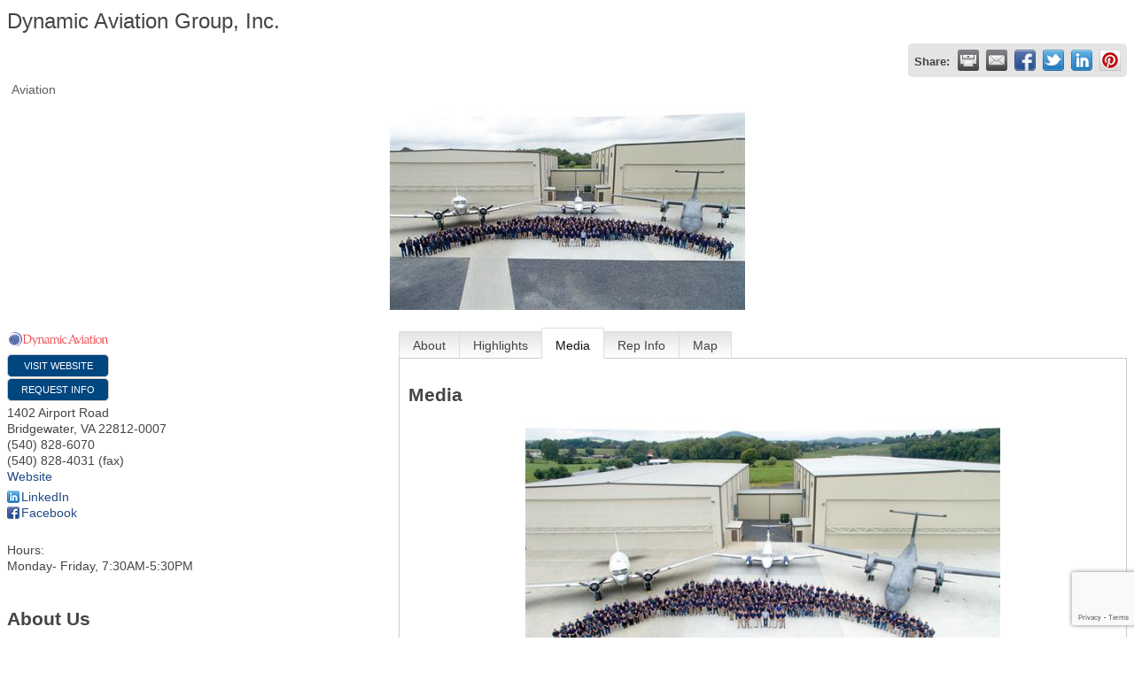

--- FILE ---
content_type: text/html; charset=utf-8
request_url: http://business.hrchamber.org/list/member/dynamic-aviation-group-inc-1452
body_size: 8186
content:

<!DOCTYPE html>
<html>
<head>
<!-- start injected HTML (CCID=2338) -->
<!-- page template: DEFAULT_TEMPLATE -->
<base href="https://www.hrchamber.org/" />
<meta name="keywords" content="Aviation employment jobs careers Dynamic " />
<meta name="description" content="Dynamic Aviation Group, Inc. | Aviation" />
<link href="http://business.hrchamber.org/integration/customerdefinedcss?_=0JYMwg2" rel="stylesheet" type="text/css" />
<!-- link for rss not inserted -->
<link rel="canonical" href="http://chamber.hrchamber.org/list/member/dynamic-aviation-group-inc-1452" />
<!-- end injected HTML -->

<title>Dynamic Aviation Group, Inc. | Aviation</title>
    <script type="text/javascript" src="http://code.jquery.com/jquery-3.7.1.min.js"></script>
    <script type="text/javascript" src="http://code.jquery.com/ui/1.13.2/jquery-ui.min.js"></script>
    <script type="text/javascript" src="http://ajax.aspnetcdn.com/ajax/globalize/0.1.1/globalize.min.js"></script>
    <script type="text/javascript" src="http://ajax.aspnetcdn.com/ajax/globalize/0.1.1/cultures/globalize.culture.en-US.js"></script>
    <script type="text/javascript">
        var MNI = MNI || {};
        MNI.CurrentCulture = 'en-US';
        MNI.CultureDateFormat = 'M/d/yyyy';
        MNI.BaseUrl = 'http://business.hrchamber.org';
        MNI.jQuery = jQuery.noConflict(true);
        MNI.Page = {
            Domain: 'business.hrchamber.org',
            Context: 299,
            Category: null,
            Member: 1452,
            MemberPagePopup: true
        };
    </script>


    <script src="https://www.google.com/recaptcha/enterprise.js?render=6LfI_T8rAAAAAMkWHrLP_GfSf3tLy9tKa839wcWa" async defer></script>
    <script>

        const SITE_KEY = '6LfI_T8rAAAAAMkWHrLP_GfSf3tLy9tKa839wcWa';

        // Repeatedly check if grecaptcha has been loaded, and call the callback once it's available
        function waitForGrecaptcha(callback, retries = 10, interval = 1000) {
            if (typeof grecaptcha !== 'undefined' && grecaptcha.enterprise.execute) {
                callback();
            } else if (retries > 0) { 
                setTimeout(() => {
                    waitForGrecaptcha(callback, retries - 1, interval);
                }, interval);
            } else {
                console.error("grecaptcha is not available after multiple attempts");
            }
        }

        // Generates a reCAPTCHA v3 token using grecaptcha.enterprise and injects it into the given form.
        // If the token input doesn't exist, it creates one. Then it executes the callback with the token.
        function setReCaptchaToken(formElement, callback, action = 'submit') {
            grecaptcha.enterprise.ready(function () {
                grecaptcha.enterprise.execute(SITE_KEY, { action: action }).then(function (token) {

                    MNI.jQuery(function ($) {
                        let input = $(formElement).find("input[name='g-recaptcha-v3']");

                        if (input.length === 0) {
                            input = $('<input>', {
                                type: 'hidden',
                                name: 'g-recaptcha-v3',
                                value: token
                            });
                            $(formElement).append(input);
                        }
                        else
                            $(input).val(token);

                        if (typeof callback === 'function') callback(token);
                    })

                });
            });
        }

    </script>




<script src="http://business.hrchamber.org/Content/bundles/MNI?v=34V3-w6z5bLW9Yl7pjO3C5tja0TdKeHFrpRQ0eCPbz81"></script>
    <link rel="stylesheet" href="http://code.jquery.com/ui/1.13.2/themes/base/jquery-ui.css" type="text/css" media="all" />

        <script type="text/javascript">
        MNI.Page.MemberFilter = 'list';
        MNI.jQuery(function ($) {
            MNI.Plugins.Tabs.Init('#mn-member-tab-content-container');
            MNI.Plugins.Tabs.InitExternal('#mn-content a.externalTab');

            $('#mn-directory-contactmember').click(function() {
                $('#mn-directory-contactform').submit();
            });

            $('.mn-directory-contactrep').click(function() {
                var id = $(this).attr('repid')
                $('#contactform-repid').val(id);
                $('#mn-directory-contactform').submit();
            });


            $('#mn-member-tab-content-container #media').one('mn-tab-active', function () {
                $('#mn-gallery').mediaSlider({
                    slideshow: false,
                    delay: window['MNI_Member_Gallery_Delay'],
                    rate: window['MNI_Member_Gallery_Rate']
                });
            });

            

            function loadMapsJS() {
                try {
                    var gmScriptElement = document.createElement("script");
                    gmScriptElement.type = "application/javascript";
                    gmScriptElement.src = "https://maps.googleapis.com/maps/api/js?v=3&key=AIzaSyAACLyaFddZFsbbsMCsSY4lq7g6N4ycArE";
                    document.body.appendChild(gmScriptElement);

                    var mniScriptElement = document.createElement("script");
                    mniScriptElement.type = "application/javascript";
                    mniScriptElement.src = "http://business.hrchamber.org/Content/Script/MNI.MemberMap.js";
                    document.body.appendChild(mniScriptElement);
                } catch (err) {
                }
            }

            function runMapInit() {
                MNIMemberMap.AutoComplete.Init('#mn-search-keyword :input', { path: '/list/find' });
                MNIMemberMap.Map.Init(1452, {
                    mapSelector: '#mn-maps-container',
                    listSelector: '#mn-maps-list ul',
                    resultSelector: '#mn-maps-result',
                    submitSelector: '#mn-search-submit :button',
                    radiusSelector: '#mn-search-radius :input'
                });
            }

            function initMapASAP() {
                MNI.jQuery('.MNIdynamicMapControls').show();
                var checkIters = 0;
                var mapObjectExist = setInterval(function () {
                    if ((MNIMemberMap !== "undefined") && (typeof google !== "undefined")) {
                        clearInterval(mapObjectExist);
                        runMapInit();
                    } else {
                        checkIters++;
                        if (checkIters > 100) {
                            clearInterval(mapObjectExist);
                        }
                    }
                }, 100);
            }

            var mapLoaded = false;
            function initMapTab() {
                if (!mapLoaded) {
                                        
                                            var embedMapHtml = "<iframe frameborder='0' style='border:0' width='100%' height='100%' src = 'https://www.google.com/maps/embed/v1/place?key=AIzaSyAACLyaFddZFsbbsMCsSY4lq7g6N4ycArE&q=1402+Airport+Road+Bridgewater+VA+22812-0007'></iframe >";
                                            MNI.jQuery("#mn-maps-container").append(embedMapHtml);
                                        

                }
                mapLoaded = true;
            }

            MNI.jQuery('.MNIdynamicMapControls').hide();
            
                
                    $("#mn-tab-map").click(function () { MNI.jQuery('#mn-member-tab-content-container #map').one('mn-tab-active', initMapTab()); });
                


            var tabContainer = '#mn-member-tab-content-container';

            // Set the active tab to the URL hash, if one is present.
            var activeTab = $(window.location.hash, tabContainer);

                
                if (window.location.hash == "#map") {
                    MNI.jQuery('#mn-member-tab-content-container #map').one('mn-tab-active', initMapTab());
                }
                
            if (!activeTab.length)
                activeTab = $('.mn-tabs-content .mn-active', tabContainer);

            activeTab.eq(0).trigger('mn-tab-active');
            
        });
    </script>


<meta property='og:url' content='http://business.hrchamber.org/list/member/dynamic-aviation-group-inc-1452' />
<meta property='og:title' content='Dynamic Aviation Group, Inc.' />
<meta property='og:description' content='Dynamic Aviation: Leading provider of specialized aviation services. From aerial firefighting and spray to ISR, trust our experience, safety, and innovation.' />
<meta property='og:image' content='https://chambermaster.blob.core.windows.net/images/customers/2338/members/1452/logos/MEMBER_LOGO/DA_logo_transparent_.png.png' />


</head>

<body>
    <div id="mn-content" class="mn-content">
                   







    <div id="fb-root"></div>
    <script>(function(d, s, id) {
        var js, fjs = d.getElementsByTagName(s)[0];
        if (d.getElementById(id)) return;
        js = d.createElement(s); js.id = id;
        js.src = "//connect.facebook.net/en_US/all.js#xfbml=1";
        fjs.parentNode.insertBefore(js, fjs);
    }(document, 'script', 'facebook-jssdk'));</script>

<div id="mn-member-results-member" itemscope="itemscope" itemtype="http://schema.org/LocalBusiness" class="mn-module-content">
    <div id="mn-resultscontainer">
        
                <div id="mn-pagetitle" class="mn-member-title">
            <h1 itemprop="name">Dynamic Aviation Group, Inc.</h1>
        </div>
        


<div class="mn-banner mn-banner-premier"><div id="mn-banner"><noscript><iframe src="http://business.hrchamber.org/sponsors/adsframe?context=299&amp;memid=1452&amp;maxWidth=480&amp;maxHeight=60&amp;max=1&amp;rotate=False" width="480" height="60" scrolling="no" frameborder="0" allowtransparency="true" marginwidth="0" marginheight="0"></iframe></noscript></div></div>
<script type="text/javascript">
    var _mnisq=_mnisq||[];
    _mnisq.push(["domain","business.hrchamber.org"],["context",299],["member",1452],["max",5],["rotate",1],["maxWidth",480],["maxHeight",60],["create","mn-banner"]);
    (function(b,d,a,c){b.getElementById(d)||(c=b.getElementsByTagName(a)[0],a=b.createElement(a),a.type="text/javascript",a.async=!0,a.src="http://business.hrchamber.org/Content/Script/Ads.min.js",c.parentNode.insertBefore(a,c))})(document,"mni-ads-script","script");
</script>
                    <div class="mn-actions mn-actions-share">
                <ul class="mn-share mn-details-share">
                    <li class="mn-sharelabel">Share:</li>
                    <li class="mn-shareprint"><a href="http://business.hrchamber.org/list/member/dynamic-aviation-group-inc-1452?rendermode=print" title="Print this page" rel="nofollow" onclick="return!MNI.Window.Print(this)" target="_blank">&nbsp;</a></li>
                    <li class="mn-shareemail"><a href="javascript:MNI.Dialog.ContactFriend('member',1452)" title="Share by Email">&nbsp;</a></li>
                    <li class="mn-sharefacebook"><a href="https://www.facebook.com/sharer.php?u=http%3a%2f%2fbusiness.hrchamber.org%2flist%2fmember%2fdynamic-aviation-group-inc-1452&amp;p[title]=Dynamic+Aviation+Group%2c+Inc." title="Share on Facebook">&nbsp;</a></li>
                    <li class="mn-sharetwitter"><a href="https://www.twitter.com/share?url=http://business.hrchamber.org/list/member/dynamic-aviation-group-inc-1452&amp;text=Dynamic+Aviation+Group%2c+Inc." title="Share on Twitter">&nbsp;</a></li>
                    <li class="mn-sharelinkedin"><a href="https://www.linkedin.com/shareArticle?mini=true&amp;url=http%3a%2f%2fbusiness.hrchamber.org%2flist%2fmember%2fdynamic-aviation-group-inc-1452&amp;title=Dynamic+Aviation+Group%2c+Inc." title="Share on LinkedIn">&nbsp;</a></li>
                        <li class="mn-sharepinterest"><a href="https://pinterest.com/pin/create/button/?url=http%3a%2f%2fbusiness.hrchamber.org%2flist%2fmember%2fdynamic-aviation-group-inc-1452&amp;media=https%3a%2f%2fchambermaster.blob.core.windows.net%2fimages%2fcustomers%2f2338%2fmembers%2f1452%2flogos%2fMEMBER_LOGO%2fDA_logo_transparent_.png.png&amp;description=Dynamic+Aviation+is+the+leading+provider+of+innovative+aviation+solutions+for+government+and+commercial+organizations+worldwide%2c+with+over+140+aircraft+and+eighty-year+legacy+of+aviation+excellence.[base64]." title="Share on Pinterest">&nbsp;</a></li>
                </ul>
            </div>
                <div id="mn-member-facebooklike" class="fb-like" data-href="http://facebook.com/pages/DynamicAviation" data-send="false" data-layout="button_count" data-width="130" data-show-faces="false" data-action="recommend"></div>
        <div class="mn-member-cat-container">
            <ul class="mn-member-cats">
                <li>Aviation</li>
            </ul>
        </div>
        <div class="mn-clear"></div>
            <div class="mn-member-headerimage">
                <img src="https://chambermaster.blob.core.windows.net/images/customers/2338/members/1452/logos/MEMBER_PAGE_HEADER/09.09-0062.jpg" alt="" />
            </div>
        <div class="mn-member-details">
            <div class="mn-member-sidebar">
                <div id="mn-member-general" class="mn-section">
                    <div class="mn-section-content">
						<div class="mn-member-logo">
							<a href="http://www.dynamicaviation.com" onclick="MNI.Hit.MemberWebsite(1452)" target="_blank"><img src="https://chambermaster.blob.core.windows.net/images/customers/2338/members/1452/logos/MEMBER_LOGO/DA_logo_transparent_.png.png" alt="Dynamic Aviation Group, Inc." itemprop="image"/></a> 
						</div>
                        <div class="mn-memberinfo-block-actions">
                            <ul>
                                <li id="mn-memberinfo-block-website"><a itemprop="url" href="http://www.dynamicaviation.com" class="mn-print-url" onclick="MNI.Hit.MemberWebsite(1452)" title="Visit the website of Dynamic Aviation Group, Inc." target="_blank">Visit Website</a></li>
                                                                                                                        <li id="mn-memberinfo-block-requestinfo"><a id="mn-directory-contactmember" href="javascript:void(0)">Request Info</a></li>
                                                                                    </ul>
                        </div>
						<div itemprop="address" itemscope="itemscope" itemtype="http://schema.org/PostalAddress" class="mn-member-basicinfo">
							<div itemprop="streetAddress" class="mn-address1">1402 Airport Road</div>
<div itemprop="citystatezip" class="mn-citystatezip"><span itemprop="addressLocality" class="mn-cityspan">Bridgewater</span><span class="mn-commaspan">, </span><span itemprop="addressRegion" class="mn-stspan">VA</span> <span itemprop="postalCode" class="mn-zipspan">22812-0007</span></div>

							<div itemprop="telephone" class="mn-member-phone1">(540) 828-6070</div>
							<div itemprop="telephone" class="mn-member-phone2"></div>
                            <div itemprop="faxNumber" class="mn-member-fax">(540) 828-4031 (fax)</div>
                                                        <div class="mn-member-url"><a href="http://www.dynamicaviation.com" class="mn-print-url" onclick="MNI.Hit.MemberWebsite(1452)" title="Visit the website of Dynamic Aviation Group, Inc." target="_blank">Website</a></div>
						</div>
                        <div id="mn-memberinfo-block-socialnetworks">
                            <ul>
                                <li class="mn-social-linkedin"><a href="https://www.linkedin.com/company/dynamic-aviation/" class="mn-print-url" target="_blank" title="Visit Dynamic Aviation Group, Inc. at LinkedIn">LinkedIn</a></li>
                                <li class="mn-social-facebook"><a href="http://facebook.com/pages/DynamicAviation" class="mn-print-url" target="_blank" title="Visit Dynamic Aviation Group, Inc. at Facebook">Facebook</a></li>
                            </ul>
                        </div>
                                            <div id="mn-memberinfo-block-hours">
                            <div class="mn-hours-title">Hours:</div>
                            <div>
                                Monday- Friday, 7:30AM-5:30PM
                            </div>
                        </div>
                    </div>
                </div>
                <div id="mn-member-about-teaser" class="mn-section">
                    <div class="mn-section-head">
                        <h2>About Us</h2>
                    </div>
                    <div class="mn-section-content">
                        <div itemprop="description" id="mn-about-teasertext">
                            Dynamic Aviation is the leading provider of innovative aviation solutions for government and commercial organizations worldwide, with over 140 aircraft and eighty-year legacy of aviation excellence.<span class="mn-read-more">&hellip;</span> <a href="http://business.hrchamber.org/list/member/dynamic-aviation-group-inc-1452#about" rel="nofollow" class="externalTab mn-read-more">read more</a>
                        </div>
                    </div>
                </div>
            </div>
            <div id="mn-member-tab-content-container" class="">
                <div id="mn-member-tabnav">
                    <ul class="mn-tabs">
                        <li id="mn-tab-about"><a href="http://business.hrchamber.org/list/member/dynamic-aviation-group-inc-1452#about" rel="nofollow" class="">About</a></li>
                                            <li id="mn-tab-highlights"><a href="http://business.hrchamber.org/list/member/dynamic-aviation-group-inc-1452#highlights" rel="nofollow" class="">Highlights</a></li>
                                            <li id="mn-tab-media"><a href="http://business.hrchamber.org/list/member/dynamic-aviation-group-inc-1452#media" rel="nofollow" class="mn-active">Media</a></li>
                                                                <li id="mn-tab-repinfo"><a href="http://business.hrchamber.org/list/member/dynamic-aviation-group-inc-1452#repinfo" rel="nofollow" class="">Rep Info</a></li>
                                                                <li id="mn-tab-map"><a href="http://business.hrchamber.org/list/member/dynamic-aviation-group-inc-1452#map" rel="nofollow" class="">Map</a></li>
                    </ul>
                </div>
                <div class="mn-member-content">
                    <ul class="mn-tabs-content">
                        <li id="about" class="">
                            <div id="mn-member-aboutus" class="mn-section">
                                <div class="mn-section-head">
                                    <h2>About</h2>
                                </div>
                                <div class="mn-section-content">
                                    <p>
                                        Dynamic Aviation is the leading provider of innovative aviation solutions for government and commercial organizations worldwide, with over 140 aircraft and eighty-year legacy of aviation excellence. We combine our creative ingenuity with dependable aircraft and a state-of-the-art infrastructure to develop and deliver extremely flexible solutions that help our customers achieve new levels of performance and productivity.
                                    </p>
                                </div>
                            </div>
                            <div class="mn-clear"></div>
                        </li>
                                            <li id="highlights" class="">
                            <div id="mn-member-highlights" class="mn-section">
                                <div class="mn-section-head">
                                    <h2>Highlights</h2>
                                    <div class="mn-clear"></div>
                                </div>
                                <div class="mn-section-content">
                                    <ul class="mn-print-url">
<li><a target='_blank' href='https://www.dynamicaviation.com/'>Innovation Takes Flight!</a></li><li><a target='_blank' href='https://www.dynamicaviation.com/careers/'>We&#39;re hiring!</a></li><li><a target='_blank' href='https://www.dynamicaviation.com/1-what-we-do/'>Live An Advernture, Master Your Craft, Find Your Purpose</a></li><li><a target='_blank' href='https://www.dynamicaviation.com/community-engagement/'>Community Engagement</a></li><li><a target='_blank' href='https://www.dynamicaviation.com/internship/'>Internships</a></li>                                    </ul>
                                </div>
                            </div>
                            <div class="mn-clear"></div>
                        </li>
                                            <li id="media" class="mn-active">
                            <div id="mn-member-media" class="mn-section">
                                <div class="mn-section-head">
                                    <h2>Media</h2>
                                </div>
                                <div class="mn-section-content">
                                    <div id="mn-gallery" class="mn-gallery">
                                        <span><a href="https://chambermaster.blob.core.windows.net/images/customers/2338/members/1452/photos/GALLERY_MAIN/Join_Our_Team.jpg" title="Our Team"><img src="https://chambermaster.blob.core.windows.net/images/customers/2338/members/1452/photos/GALLERY_MAIN/Join_Our_Team.jpg" title="Our Team" alt="Our Team" /></a></span><span><a href="https://chambermaster.blob.core.windows.net/images/customers/2338/members/1452/photos/GALLERY_MAIN/6P3A2280-Edit.jpg" title="Gallery Image 6P3A2280-Edit.jpg"><img src="https://chambermaster.blob.core.windows.net/images/customers/2338/members/1452/photos/GALLERY_MAIN/6P3A2280-Edit.jpg" title="Gallery Image 6P3A2280-Edit.jpg" alt="Gallery Image 6P3A2280-Edit.jpg" /></a></span>                                    </div>
                                </div>
                            </div>
                            <div class="mn-clear"></div>
                        </li>
                                                                <li id="repinfo" class="">
                            <div id="mn-member-reps" class="mn-section">
                                <div class="mn-section-head">
                                    <h2>Whom to Contact</h2>
                                </div>
                                <div class="mn-section-content">
                                    <ul class="mn-member-reps">
                                        <li>    <div class="mn-member-repname">
            <span class="mn-rep-prefix"></span>
                <span class="mn-rep-fullname">Kelly  Shifflett</span>
    </div>
        <div class="mn-member-reptitle">HR Operations Director</div>
        <div class="mn-member-repemail">
            <a href="javascript:void(0)" class="mn-directory-contactrep" repid="10955">Send an Email</a>
        </div>
</li><li>    <div class="mn-member-repname">
            <span class="mn-rep-prefix">Mr.</span>
                <span class="mn-rep-fullname">Michael A.  Stoltzfus</span>
    </div>
        <div class="mn-member-reptitle">President &amp; CEO</div>
        <div class="mn-member-repphone">
            <span>Phone:</span>
            <span>(540) 828-6070</span>
        </div>
        <div class="mn-member-repfax">
            <span>Fax:</span>
            <span>(540) 828-4031</span>
        </div>
        <div class="mn-member-repemail">
            <a href="javascript:void(0)" class="mn-directory-contactrep" repid="3373">Send an Email</a>
        </div>
</li>
                                    </ul>
                                </div>
                            </div>
                            <div class="mn-clear"></div>
                        </li>
                                                                <li id="map" class="">
                            <div id="mn-member-directions" class="mn-section">
                                <div class="mn-section-head">
                                    <h2>Directions</h2>
                                </div>
                                <div class="mn-section-content">
                                    <p>From I-81 S Exit 240, turn right on Head northwest on VA-257 W toward Parsons Ct. for 0.7 mi; Turn left onto US-11 S/N Main St; Turn right onto State Rte 727 and travel 1.2 miles. 


</p>
                                </div>
                            </div>
                                                    <div id="mn-member-map" class="mn-section">
                                <div class="mn-section-content">
                                        <div id="mn-search-keyword" class="mn-form-row MNIdynamicMapControls">
                                            <label>
                                                <span class="mn-form-name mn-whats-nearby">What's Nearby?</span>
                                                <span class="mn-form-field"><input class="mn-form-text mn-placeholder" name="q" title="Search" type="text" value="" /></span>
                                            </label>
                                        </div>
                                        <div id="mn-search-radius" class="mn-form-row MNIdynamicMapControls">
                                            <label>
                                                <span class="mn-form-name">Distance:</span>
                                                <span class="mn-form-field"><select id="radius" name="radius"><option value="5">5</option>
<option value="10">10</option>
<option value="15">15</option>
<option value="20">20</option>
<option value="25">25</option>
<option value="50">50</option>
</select></span>
                                                <span class="mn-form-units"><abbr title="miles">mi.</abbr></span>
                                            </label>
                                        </div>
                                        <div id="mn-search-submit" class="mn-actions MNIdynamicMapControls">
                                            <ul>
                                                <li class="mn-action-search"><input type="button" class="mn-button" title="Search" value="Search" /></li>
                                            </ul>
                                        </div>
                                        <div id="mn-maps-container"></div>
                                        <noscript>
                                            <div id="mn-maps-static">
                                                <img src="https://maps.googleapis.com/maps/api/staticmap?key=AIzaSyAACLyaFddZFsbbsMCsSY4lq7g6N4ycArE&amp;center=38.3645296,-78.9592278&amp;zoom=13&amp;size=485x400&amp;markers=icon:http://business.hrchamber.org/Content/Images/map/greenpin.png%7C38.3645296,-78.9592278" alt="Map" />
                                            </div>
                                        </noscript>
                                        <div id="mn-maps-result"></div>
                                        <div id="mn-maps-list">
                                            <ul></ul>
                                            <div class="mn-clear"></div>
                                        </div>
                                </div>
                            </div>
                            <div class="mn-clear"></div>
                        </li>
                    </ul>
                </div>
            </div>
        </div>
        <div class="mn-clear"></div>
        <form id="mn-directory-contactform" action="http://business.hrchamber.org/inforeq/contactmembers" method="post" target="_blank" style="display:none">
            <input type="hidden" name="targets" value="1452" />
            <input type="hidden" name="command" value="addSingleMember" />
            <input id="contactform-repid" type="hidden" name="repid" value="" />
        </form>
    </div>
</div>

        <div class="mn-clear"></div>
    </div>

</body>

</html>






--- FILE ---
content_type: text/html; charset=utf-8
request_url: https://www.google.com/recaptcha/enterprise/anchor?ar=1&k=6LfI_T8rAAAAAMkWHrLP_GfSf3tLy9tKa839wcWa&co=aHR0cDovL2J1c2luZXNzLmhyY2hhbWJlci5vcmc6ODA.&hl=en&v=TkacYOdEJbdB_JjX802TMer9&size=invisible&anchor-ms=20000&execute-ms=15000&cb=uzmq53tdk74l
body_size: 45708
content:
<!DOCTYPE HTML><html dir="ltr" lang="en"><head><meta http-equiv="Content-Type" content="text/html; charset=UTF-8">
<meta http-equiv="X-UA-Compatible" content="IE=edge">
<title>reCAPTCHA</title>
<style type="text/css">
/* cyrillic-ext */
@font-face {
  font-family: 'Roboto';
  font-style: normal;
  font-weight: 400;
  src: url(//fonts.gstatic.com/s/roboto/v18/KFOmCnqEu92Fr1Mu72xKKTU1Kvnz.woff2) format('woff2');
  unicode-range: U+0460-052F, U+1C80-1C8A, U+20B4, U+2DE0-2DFF, U+A640-A69F, U+FE2E-FE2F;
}
/* cyrillic */
@font-face {
  font-family: 'Roboto';
  font-style: normal;
  font-weight: 400;
  src: url(//fonts.gstatic.com/s/roboto/v18/KFOmCnqEu92Fr1Mu5mxKKTU1Kvnz.woff2) format('woff2');
  unicode-range: U+0301, U+0400-045F, U+0490-0491, U+04B0-04B1, U+2116;
}
/* greek-ext */
@font-face {
  font-family: 'Roboto';
  font-style: normal;
  font-weight: 400;
  src: url(//fonts.gstatic.com/s/roboto/v18/KFOmCnqEu92Fr1Mu7mxKKTU1Kvnz.woff2) format('woff2');
  unicode-range: U+1F00-1FFF;
}
/* greek */
@font-face {
  font-family: 'Roboto';
  font-style: normal;
  font-weight: 400;
  src: url(//fonts.gstatic.com/s/roboto/v18/KFOmCnqEu92Fr1Mu4WxKKTU1Kvnz.woff2) format('woff2');
  unicode-range: U+0370-0377, U+037A-037F, U+0384-038A, U+038C, U+038E-03A1, U+03A3-03FF;
}
/* vietnamese */
@font-face {
  font-family: 'Roboto';
  font-style: normal;
  font-weight: 400;
  src: url(//fonts.gstatic.com/s/roboto/v18/KFOmCnqEu92Fr1Mu7WxKKTU1Kvnz.woff2) format('woff2');
  unicode-range: U+0102-0103, U+0110-0111, U+0128-0129, U+0168-0169, U+01A0-01A1, U+01AF-01B0, U+0300-0301, U+0303-0304, U+0308-0309, U+0323, U+0329, U+1EA0-1EF9, U+20AB;
}
/* latin-ext */
@font-face {
  font-family: 'Roboto';
  font-style: normal;
  font-weight: 400;
  src: url(//fonts.gstatic.com/s/roboto/v18/KFOmCnqEu92Fr1Mu7GxKKTU1Kvnz.woff2) format('woff2');
  unicode-range: U+0100-02BA, U+02BD-02C5, U+02C7-02CC, U+02CE-02D7, U+02DD-02FF, U+0304, U+0308, U+0329, U+1D00-1DBF, U+1E00-1E9F, U+1EF2-1EFF, U+2020, U+20A0-20AB, U+20AD-20C0, U+2113, U+2C60-2C7F, U+A720-A7FF;
}
/* latin */
@font-face {
  font-family: 'Roboto';
  font-style: normal;
  font-weight: 400;
  src: url(//fonts.gstatic.com/s/roboto/v18/KFOmCnqEu92Fr1Mu4mxKKTU1Kg.woff2) format('woff2');
  unicode-range: U+0000-00FF, U+0131, U+0152-0153, U+02BB-02BC, U+02C6, U+02DA, U+02DC, U+0304, U+0308, U+0329, U+2000-206F, U+20AC, U+2122, U+2191, U+2193, U+2212, U+2215, U+FEFF, U+FFFD;
}
/* cyrillic-ext */
@font-face {
  font-family: 'Roboto';
  font-style: normal;
  font-weight: 500;
  src: url(//fonts.gstatic.com/s/roboto/v18/KFOlCnqEu92Fr1MmEU9fCRc4AMP6lbBP.woff2) format('woff2');
  unicode-range: U+0460-052F, U+1C80-1C8A, U+20B4, U+2DE0-2DFF, U+A640-A69F, U+FE2E-FE2F;
}
/* cyrillic */
@font-face {
  font-family: 'Roboto';
  font-style: normal;
  font-weight: 500;
  src: url(//fonts.gstatic.com/s/roboto/v18/KFOlCnqEu92Fr1MmEU9fABc4AMP6lbBP.woff2) format('woff2');
  unicode-range: U+0301, U+0400-045F, U+0490-0491, U+04B0-04B1, U+2116;
}
/* greek-ext */
@font-face {
  font-family: 'Roboto';
  font-style: normal;
  font-weight: 500;
  src: url(//fonts.gstatic.com/s/roboto/v18/KFOlCnqEu92Fr1MmEU9fCBc4AMP6lbBP.woff2) format('woff2');
  unicode-range: U+1F00-1FFF;
}
/* greek */
@font-face {
  font-family: 'Roboto';
  font-style: normal;
  font-weight: 500;
  src: url(//fonts.gstatic.com/s/roboto/v18/KFOlCnqEu92Fr1MmEU9fBxc4AMP6lbBP.woff2) format('woff2');
  unicode-range: U+0370-0377, U+037A-037F, U+0384-038A, U+038C, U+038E-03A1, U+03A3-03FF;
}
/* vietnamese */
@font-face {
  font-family: 'Roboto';
  font-style: normal;
  font-weight: 500;
  src: url(//fonts.gstatic.com/s/roboto/v18/KFOlCnqEu92Fr1MmEU9fCxc4AMP6lbBP.woff2) format('woff2');
  unicode-range: U+0102-0103, U+0110-0111, U+0128-0129, U+0168-0169, U+01A0-01A1, U+01AF-01B0, U+0300-0301, U+0303-0304, U+0308-0309, U+0323, U+0329, U+1EA0-1EF9, U+20AB;
}
/* latin-ext */
@font-face {
  font-family: 'Roboto';
  font-style: normal;
  font-weight: 500;
  src: url(//fonts.gstatic.com/s/roboto/v18/KFOlCnqEu92Fr1MmEU9fChc4AMP6lbBP.woff2) format('woff2');
  unicode-range: U+0100-02BA, U+02BD-02C5, U+02C7-02CC, U+02CE-02D7, U+02DD-02FF, U+0304, U+0308, U+0329, U+1D00-1DBF, U+1E00-1E9F, U+1EF2-1EFF, U+2020, U+20A0-20AB, U+20AD-20C0, U+2113, U+2C60-2C7F, U+A720-A7FF;
}
/* latin */
@font-face {
  font-family: 'Roboto';
  font-style: normal;
  font-weight: 500;
  src: url(//fonts.gstatic.com/s/roboto/v18/KFOlCnqEu92Fr1MmEU9fBBc4AMP6lQ.woff2) format('woff2');
  unicode-range: U+0000-00FF, U+0131, U+0152-0153, U+02BB-02BC, U+02C6, U+02DA, U+02DC, U+0304, U+0308, U+0329, U+2000-206F, U+20AC, U+2122, U+2191, U+2193, U+2212, U+2215, U+FEFF, U+FFFD;
}
/* cyrillic-ext */
@font-face {
  font-family: 'Roboto';
  font-style: normal;
  font-weight: 900;
  src: url(//fonts.gstatic.com/s/roboto/v18/KFOlCnqEu92Fr1MmYUtfCRc4AMP6lbBP.woff2) format('woff2');
  unicode-range: U+0460-052F, U+1C80-1C8A, U+20B4, U+2DE0-2DFF, U+A640-A69F, U+FE2E-FE2F;
}
/* cyrillic */
@font-face {
  font-family: 'Roboto';
  font-style: normal;
  font-weight: 900;
  src: url(//fonts.gstatic.com/s/roboto/v18/KFOlCnqEu92Fr1MmYUtfABc4AMP6lbBP.woff2) format('woff2');
  unicode-range: U+0301, U+0400-045F, U+0490-0491, U+04B0-04B1, U+2116;
}
/* greek-ext */
@font-face {
  font-family: 'Roboto';
  font-style: normal;
  font-weight: 900;
  src: url(//fonts.gstatic.com/s/roboto/v18/KFOlCnqEu92Fr1MmYUtfCBc4AMP6lbBP.woff2) format('woff2');
  unicode-range: U+1F00-1FFF;
}
/* greek */
@font-face {
  font-family: 'Roboto';
  font-style: normal;
  font-weight: 900;
  src: url(//fonts.gstatic.com/s/roboto/v18/KFOlCnqEu92Fr1MmYUtfBxc4AMP6lbBP.woff2) format('woff2');
  unicode-range: U+0370-0377, U+037A-037F, U+0384-038A, U+038C, U+038E-03A1, U+03A3-03FF;
}
/* vietnamese */
@font-face {
  font-family: 'Roboto';
  font-style: normal;
  font-weight: 900;
  src: url(//fonts.gstatic.com/s/roboto/v18/KFOlCnqEu92Fr1MmYUtfCxc4AMP6lbBP.woff2) format('woff2');
  unicode-range: U+0102-0103, U+0110-0111, U+0128-0129, U+0168-0169, U+01A0-01A1, U+01AF-01B0, U+0300-0301, U+0303-0304, U+0308-0309, U+0323, U+0329, U+1EA0-1EF9, U+20AB;
}
/* latin-ext */
@font-face {
  font-family: 'Roboto';
  font-style: normal;
  font-weight: 900;
  src: url(//fonts.gstatic.com/s/roboto/v18/KFOlCnqEu92Fr1MmYUtfChc4AMP6lbBP.woff2) format('woff2');
  unicode-range: U+0100-02BA, U+02BD-02C5, U+02C7-02CC, U+02CE-02D7, U+02DD-02FF, U+0304, U+0308, U+0329, U+1D00-1DBF, U+1E00-1E9F, U+1EF2-1EFF, U+2020, U+20A0-20AB, U+20AD-20C0, U+2113, U+2C60-2C7F, U+A720-A7FF;
}
/* latin */
@font-face {
  font-family: 'Roboto';
  font-style: normal;
  font-weight: 900;
  src: url(//fonts.gstatic.com/s/roboto/v18/KFOlCnqEu92Fr1MmYUtfBBc4AMP6lQ.woff2) format('woff2');
  unicode-range: U+0000-00FF, U+0131, U+0152-0153, U+02BB-02BC, U+02C6, U+02DA, U+02DC, U+0304, U+0308, U+0329, U+2000-206F, U+20AC, U+2122, U+2191, U+2193, U+2212, U+2215, U+FEFF, U+FFFD;
}

</style>
<link rel="stylesheet" type="text/css" href="https://www.gstatic.com/recaptcha/releases/TkacYOdEJbdB_JjX802TMer9/styles__ltr.css">
<script nonce="s-ZK6B3cDTJgu-uKtG2Q_g" type="text/javascript">window['__recaptcha_api'] = 'https://www.google.com/recaptcha/enterprise/';</script>
<script type="text/javascript" src="https://www.gstatic.com/recaptcha/releases/TkacYOdEJbdB_JjX802TMer9/recaptcha__en.js" nonce="s-ZK6B3cDTJgu-uKtG2Q_g">
      
    </script></head>
<body><div id="rc-anchor-alert" class="rc-anchor-alert"></div>
<input type="hidden" id="recaptcha-token" value="[base64]">
<script type="text/javascript" nonce="s-ZK6B3cDTJgu-uKtG2Q_g">
      recaptcha.anchor.Main.init("[\x22ainput\x22,[\x22bgdata\x22,\x22\x22,\[base64]/[base64]/[base64]/[base64]/[base64]/[base64]/[base64]/[base64]/[base64]/[base64]/[base64]/[base64]/[base64]/[base64]/[base64]\\u003d\\u003d\x22,\[base64]\\u003d\x22,\[base64]/[base64]/CrcOmw6XDncOlTMKdw5Qtw7JKBsKdw4gFwpzDhg8RX1orw4RDwqpMHBl5ScOSwobCg8KZw47CmSDDiigkJMOVU8OCQMOWw6PCmMOTYBfDo2NqESvDs8OJMcOuL0cVaMO/OUbDi8OQNsKEwqbCosOkNcKYw6LDhE7DkibCh0XCuMOdw7XDhsKgM1YSHXt1IwzClMO6w7vCsMKEwoXDn8OLTsKTByliCVkqwpwsecObIjjDl8KBwokhw7vChFAmwp/Ct8K/wqTCsDvDn8Oow63DscO9wo1OwpdsD8Krwo7DmMKxLcO/OMORwo/CosO0B1PCuDzDkVfCoMOFw699GkpIO8O3wqwKBMKCwrzDocOsfDzDmcOvTcOBwqnCjMKGQsKTHSgMbDjCl8OnTsKPe0xYw5PCmSk5BMOrGDBYwovDicO3YWHCj8KNw651N8KeVsO3woZuw4p/bcOiw5cDPDt8cQ1/REHCg8KSDMKcP3nDscO1B8KpfVE8wrTCp8OcasOyWgPDnsOrw6YQN8Kkw7ZZw4gLQDo3HsOIIm3CjybCvsO3LcO/MhnCpMOWwopOwp48wqrDgcO2wovDkUYsw7UAwoIOUMOwI8OoTQg6E8K0wrrCjQNJWlfDi8OPQRBTKMKmZR1mwpcGfFTDscKiA8KeAgTDjHjCl2BDDcOqwrYubCE1FmfDusOJM1PCicO+w6JSesKOwqTDicO/dcOQScKbwoLCkcKawpDCmw8zwqTCv8KgSsKRcsKEWcKLBk/CmXHDnMOXGsODPmU1w5pXwoTCl37DiEUpKsKdOlnCpXMvwqoCPVnDuwnChwnCp0HDncOqw4/Dr8K2wqPCpSTDtl3Ds8OWwoxGbcKAwoIBw5/[base64]/Ds8Oxwq7CgsKBPsOREwoISgohSmRZCMOlT8KUwpzCvcKIwrxUw5vCt8Oiwod4XMOLcMOnYMOSwpICw6vCicODwoLDr8K/wo8LJxDClwnDi8KCCkPCiMOmw5PCiRzCvHnClcKLw55yCcOaD8Omw5HCm3XDihp8w5zDkMK7fsKuw7jDmMOUwqdhIMKvwonDjsKXLMO1w4RUVsOTLAnDnsO5wpHClwVBw4vCscOTO2DDuUXCoMKAwp42wpk/b8K+wo1aJcOvJDDCisKrR0jCmnbCmBtVUMKZY0HDtw/CmnHCryDCkmTCnDlRScKiEcOHwqnDqMO2wrPChgfCmXzCjBXDhcKgw5cab0/Doy/Dn0jCsMOcRcO9w691w5grTMK4L3dPw4lwaHZsw7DCrMOaD8KkGizDjk/CkcOhwoXCvwpswrTDnXrDlV4BJybDokEZVhjDncODCcO2w6Qaw7UMw5c5QQtOJmXCh8K4w73Cmkl5w4LCgBTDtTXDg8KOw7cYDW8GY8K9w67Dt8K0asOzw75AwpcIw6xiMMKFwp1aw7M/wq5GAsOmNCtbT8KGw7wZwpvDj8ONwr4Dw6jDhCLDvTTCgsOhOn1/PcOvR8KkHGA2w4JbwqZ9w7c7wp8Awq7CkSrDrsOoBMK7w7h7w6bDosKYYsKJw43DsgBQWSbDvx3CuMKGHcKkGcOwKBdgw6knw7rDp3I7w7DDkE1FbMO7RVXCm8OFAcOrT1FhPcOAw5Qww74iw73DgxfDrgNgw7htYkbCs8Opw5XDrsOwwo00cxQxw6dsw4/DucOfw4gFw7M9wpLCiXs7w64ww791w78Fw6Rvw4nCrcK2G0jCv15ywq95QQE+wp3CmcOMB8KuNmDDuMKUTsKdwr7Dg8OHL8K1w5PCp8Ovwq9+w4wId8KDw7kswqtdPUtcMEl+A8ONQmjDksKEXcOFQsK1w6klw4l/byQ1WMO9wqfDuQFYAsKqw7vChcOCwoTDmAcSwrTCu2Zvwrs4w7IEw7fCpMOfwrM3aMKWHlQeTgHCiQJww41dA0Rqw4TDj8K0w6zCoFsWw4HDn8OyBwzCt8Obw4PDhMOJwqjCm3TDkcOTesKpCsK3wr7CucK4w4DCucKrw5bCqMK/w5tDJCE5wpLDiGrChghqUcKoUsK8wpDCl8Ohw4Q6wp7DgMKYw50NES0WIjhUwoZAw5vCnMOpO8KIEgXDg8OWwrvDuMO+f8OzV8KeR8KfXMKeOzjCpRXDuBTDvl3DgcOSHyTClVbCjsKOwpJxw5bDu1BAwqPDtsKEf8K/PgJCFn50w446dMKrwp/DoENyLsKPwpENw7F4EHfCuwdAaTw0HjbDtVZIZg7CgS/Dmn9dw4DDkjUhw5fCtsKkCXtSwp7CucKQw4NDw4tfw79ofMOSwo7CgTLDjHXCiF9lwrHDl3PDh8Klwpotwqk3ZsK7wrHCisO2wqpjw5gfw7zDtT3CpzFBbRzCl8KXw7/[base64]/DqlzCt8KZw6l0w74yHlkNDMKOwonCvQ3ChMOLwpnCi2dIE2VQSDbDqHdUw4TDmix8wpFAH13CvsKaw43Dt8ODHlfCiA/CsMKLKcK2E10rwoLDjsO6wp3DtlcVAcO4DsOvwpzChkrCmSbDt0HCuiPDkQc8C8O/HUB+HyobwoleUcOUw7UracKbbBkSKXfDpizDl8KgCSHCvhE5E8OoMknDicOMNk7DjcOkTMKFCA0mwq3DhsORYBfCkMO0dE/[base64]/Dj8K1wqVzwpsETi3Dq1TCn3nDhjbCqVxHwoQrXiAtCiZ9w4w4BcK8wojDqR7Cv8O0MjnDnyTClCXCpXxudE8kSRsVw45FUMK4LMO5wp1+cCrDsMOyw4HCl0bCvcOWRFh/VgrDicKpwrYsw6IuwrLDoGx3bMK/[base64]/CriQrU8KWwqjDj3Z8LR3CkwhwwqZqKsOUWw9BZlrDoURow6FuwrXDoCvDm38Kw5d+JmrDr1nDisOaw61rUVHCkcKUwpXCpMKkw7Vgc8KhdTnDiMKNEkQ8wqAbbTkxTcO+KcOXE3/Dp2lkenXDqXhWwpV+A0jDoMOaO8O+wrvDo2nCkcOuw5vDoMKAOwMzwo/CncKxw7hmwrJpNcKwMcOucMOYw61swqbDiznCqsOKOTrCqHfCisKNZCPDsMOGacOVw5jCi8OAwrAkwqF1bFrDt8OlJgkmwojCmyjCrkTDjnMVCQl/wrLDuEsSB2fDiGrDpsObfh9Xw4RWEQIVcsKlYcK/DmPCoiTClcOpw607wrZFd0ZHw5s/w6XCoBDCsGE/JMOKPF0bwrRmW8KvBsOJw6nCkjVswr5Lw4vDmFHCjnHCscOHBljDjz/CvHdVw4EyWjPDvMKnwpMwDsOMw73DlUXDqFvCmxNTbMOOVMOJI8OUCQIiB2ViwpYGwrbDiiADFcKLwrHDhMOqwrgdS8KeK8KJwrNPw7cEU8KewrLCnCDDnxbCk8OLdDHCv8K5A8Kdwo/DtV8WFCbDv2rCu8KQw5RSOcO9C8KYwolVw7lXaHTCqcOfP8KbJyxYw7jDuFtFw7xiSWbCgBRHw6V9wpZgw5cNaTnCgi/Dt8OMw5TCv8Onw57DtxvCoMORwr4ew7NNw69yS8KQTMOmWMK/VA3Ci8Orw5DDow3ClMKhwpgzw6TCky3DnMK2wofCrsO7w4DDnsK5CMK2B8KCcmZzwrQ0w7ZMGGnClVrCrGHCgcOHwoAkR8OzUj0Two8BI8OtNSY/[base64]/DmjE/wrJsVcKLw7PCkcKMBAbDgG9UwrXCjEc/wqBBN3zDgirDgMORw53Cnz3CmTDCllAnMMKhw4nCjMKZwq/DnSd9w53CpcOZKSfDiMOawrPCo8KHTksrw5HCnEhXYk8tw5nDscO2wqLCqkAMBinDjD3DpcKYHsKfPS98w7HDh8KrC8KcwrNfw6tFw53DkVfClkc5JUTDvMKBdcK+w7xsw5PDt1jDuVgww5TCmyPCn8OyPAESIgoZSnjDqSJnwqDDqTbDrsK7w7/Ctw/DmsOGOcK7woTDmsKWZsOSCGDDrgA2JsOfWkTCtMOYY8KPTMK+wprCu8OKwqFRwrTDv3vCug8qS09aLhjDk2fDsMONVsOOw7vDlsKbwoPCiMOawrVdVWQ5FzYMdlktbcOAwo/CrQPDrQ89w71Pw77DmsKtw5Qew6HCicKjXCI8w4wvQcKObiLDl8ODJMKwaXduw5rDmxDDk8KoTXk1BcKVwq7DiS1TwqzDlMKlwp5Pw4zCvC5HO8KLdsOGBzHDosKWfhJ3wo5cUMOpGGTDuXptw6c8wrBqwqJbRRnDrjbCl1TDii/DnnfDscKTEGNXRjkawo/CoWQow5TDhcOCw5g5w5zDvsKwYnRew45IwoAMeMOLACfCr0vDlcOif01fQhDDssKKIxLCjkZAw6Mdw4ZGBEs/Y0bClMO3I0nDrMOmFMKuVcOAw7VLe8KkDGs7w7PCsmvDshxdw6crElt7w7VOw5vDuRXChmwdGnEow7PDj8KHwrJ8wpUjbMK/wr0dw4/[base64]/CmcKAwrYmJkPCkT5EwoUpwqEFwqQ3wrhpHMO0BQPCt8O6w7/CnsKcE2hXwrF/RhVgwpbDgl/DhyIQZcOVC0bDt3XDkMKPwoPDhg5Jw6zCucKHw78GSsKTwo7CmRrDrUDDoiFjwqzDmVXCgHkOPMK4TcOxwrnCpivDmGPCnsKywps+w5hJX8O4woEew6UjTMKswoo2PsO5UgRDHsOJAMO/[base64]/OcKQOwvCq8KNTsKzw79yw7XCkB9qwq0+KH3CjQF6w4ETGxZcXkrCvcK3w7zDhsOTZw5DwrfCgHYSUcOZNRV+w6F+wpDCrkfCnF7Djh/[base64]/CscK7woUjwoVXw5kBNsKHw44iecKaw4g3KWfDtgVoBSrCuEvCoVk7wrXCsk3DrcOQw4XDgQgyUcO3TmUJLcOIU8OKw5TDqcOzw4Jzw7jCpMK6C33DgBcYwrLDkW0kZMKGwrcFw7nCswzDngdlV2Q/wqfDvcKdwoR0woJ5w4/DnsKsR3XDqMKRw6ciwrEiS8OERzHDq8Oywp/CtsKIwqbDi1pRw7PDikYvwp4mXgbCgsK1JTVidAsQAMOsYcOUJWxYGcK+w6nDuXR7wpQmB2rDlGRHw4DDsXjDmsKOdDNTw4zCs1N6woDCogdlY1zDhhfCsT/CtcOVw7nDhMOVa1vDhSvDiMOKIRlWw5HDmE9DwrkWE8K9LcO+dEtYwpFOIcOGEG5Aw6oCwrvCnsKbQcO5VT/CkzLCll/DgWLDvsOcw4vDrMKGwqdmOsKAOQVcZ3QKHALDj07CiSnCtV/DlXocH8K4G8ODwq3ChB7CvibDh8KCGy/DicKof8KUwr/DrMKFfsOAO8KTw4UdH0cmw4nDjVzCtcK1w6XCmh7Cu33DqzBIw7XCvsOmwo8UWsK/[base64]/wrc7w7QFXDDDgiDDt8ORa2nDgMOUw6rDrifDiB0PdRIBGELCl0zCksKjXRJbwq/DmsKlNQUAIsObMHsMwoxxw7F9IMOtw7LCmAs3wqUtNXvDgSPDlcO7w74aP8OmDcOhw5A+PQLCo8OSwq/DnsOMw6jCv8KcJR/Dr8KLBsO0w5YaZAV1HQjCqsK1w4fDjsKjwrLDjy1tJlBMASbDgMKMbcOCScKkw6LDs8OkwqkecsOae8OEw4TDr8OjwrXCtRc7BMKONDUUNcKww6koU8KdT8KJw7PCmMKWchd/[base64]/CrSZqYydxwqfDpGrChHs+wrAmwozDhcK9JcO4w7Enw7s1e8O/[base64]/DoMOew47ChV5YBsOIZinDpsOQRMKXUMKjw4oSwr0owqHCt8KdwpnCh8KewqITw4nCj8Orw6zCtG/DqgM1BGBoNGlYwo4He8Olw7EhwpXDo3RSPUzDkA0ow5E/w4pvw6bDlGvCt3kewrHCt18Uw53DlmDDrjZlwqlowrkgw6YQPFHCvsKlfMO/wr3CmMOYwqR/wrVIZDAIXRBIUk7CoTUFZcKLw5TDihQtMQTDrmgOZsKlw6DDqMK9d8OGw4pKw68uwr3CpwN/w6hHPB5KeD8SG8ObFcKWwoxAwqDDjcKbwpBWA8KOwpZFBcOSwrozLQ4awrJsw5HCu8OmCsOuw6DDqcO1w4rDkcOrPW8ODCzCoWVndsO9wqDDiSnDqx/DizzCm8ObwqAmBw/DpTfDlMKke8OjwpkSwrRQw5TCqMOtwrxBZiDCgy1MUwkiwonChsKyBMOZw4nCpjwNw7YBI2DCi8OIdMK1bMKwYMKdwqLCujRvwr/CrcKnwrBOwoTCmkfDpsK6ccO5w6UpwoDCujLCl2JsRjjCsMKiw7RrYmrClmTDr8KnVkvDkgkKGRLCoDrCn8Otw5IiSAlqHcOUw7bCvm0Aw73DmsOVw4w2woVgw7c2wr4dNMKnwr/DicORw6kySQw2fMOPcEjDlsKmUcK8w7gzwpIKw6NVGg0Gw6XDs8OGw4nCslIuw6slwoJkw6w0wqvCnmvCji/Dk8KnYgrCrsOOUzfCmcKoM3fDi8OvaXNSUXZCwpjDkRIAwqQfw7Zmw7Qow5JvUwLCpGpTE8OpwrbCssO/PcKseAHCoQNswqd9wrbCusOQRX1xw6rDncKsZmTDsMKJw4jChDPDrsOPwpJVEsKcw6oaXxjDnMOOwp/[base64]/CrcOgM8O7Mx4Cw5Edw4zDrgQZw7zCk8K6wojCg8Odw4k4NlhWPcOKYMKWw4/DssKxJEvDiMKow6tcRcKMwpkGw64jw7zDuMORdMKbemUxbcKAUTbCqcKPMmNzwo0XwoZoIMOHH8KIZA17w7oewr3CmMKeZw3Dt8Kwwr7Dh3YmA8O0e28BHsOVFz7CvMOIVMKfQsKcLU/CoADCtMK5aw8CFBJnw7AUVgFRwq7CgCHCsR/DmSnCnVhLPsODQFQPw6Qvwq3Dv8KjwpXDp8KbS2F3w5bDrnUKw5kOG2Z+TGXCngLCkCPCucO2woVlw4HDv8OQwqEcOxgMbMOKw4nDiSbDm27Cl8OKGcKlw5bCjUHCpsOiBcKFw7pJGkMeVcO9w4dqcR/Dm8OqKcKew6LDpDcRdgvDsyIJwpEZwq/DsTjDmjEzwpfCjMOiw4Q6wqHCtFUaIMOVfkIFwqtPOMK/Y3rCpsOVPlbDmwAawqkgHcKEFcOrw5pqQMKAUT3DgFpRw6QlwphYbwtDesKCacKmwrdBJMKqWcOpSFsow67DvB/DksKNwrJ0LWkvaRMHw4zDu8Oaw6/[base64]/[base64]/wplrw5Zxw7ENwqXCrAh7fsKoGMOlwosVwpjDlMOlFMKeSSfDvMKrw77Cs8KFwphlDcKrw6jDkxI7PcKtw6EjAzFJLMO6wr9GSBhswoR7wppPwpDCv8KawpB6wrR1w6nCmzxfX8K7w6bCosKqw53DjRLClMKuKxQow5giF8Kdw6FXc0bCn1TDplkAwrnDph/DvlbCvsK9Q8OYwqduwpTCkhPCnGPDv8KuAg7DucOyf8KFw5rCgFFiJWzCjsOqPlXCq2pKw5/DkcKOZW3DpcOPwqM0wogPYcOmKsOtJFDCrHPDlyIDw6MDR2/CkcOKw4nCocOxwqPCn8Onw5k7wrRpwoDCu8KswrrCgcOowpcEw7DCsy7CrCxXw6zDssKQw5LDhsOQwoHDhcKDDm3CnMK8ck4KCMKbLMKlXz3CiMKUw5Fjw73CvMOgwr3DvztmGcKmM8K/wp7CrcKCdzXCgQJDw5HDisOhw7bDgcKhwpgGw44FwrTCgsOhw6vDisKOIcKlWmHDoMKYEMK8UUXDhcOjPV/Ck8OlemvCm8KgQMONQsO0wr8yw58vwqRBwpfDoxrCm8OFT8K5w7LDvzrDgQQ9VibCkEBUVXbDvyTCvkLDvD/DusKmw6krw7rCi8OUw4IGw6Q9GFphwpI3OsOvd8O0E8K1wogOw4EXw73Dkz/DiMKtUsKOw5zCp8O7w4NHXWLClx/CoMKhw6PDkHoUQhcGwqpKOMOOw584Y8Kjwr9awr1/acOxCQpqwpPDvMK3FMOdw4sUbyLCjV3CqxrCgGIgah/CsS7DqMOhR2Msw6FNwpTCg3tTRgQCSsOfPCbCgsOjZMO/wpUtacKyw4whw4zDisOPw60lw6oQwokzI8Kcw5UeB2jDtBN+wqY9wqDChMO5NzsVSsOtO3rDi37CsVxgTxcewpgpwr7DmVvDuSbDpwdowqvChT7DlTMcw4g7wr/DjnTCjsK+w5cRMmQjMcK0w7HCrMOpw5LDqMOTw4LCo0cVKcO8w4Z7wpDDtMKSdxZZw7jDvxN/[base64]/DgRZ6bcOlMCLClcOTwrzDqcK3wqvDh0RJegg0RCV8R8KFw4xYZFDDtcKFR8KlSz7CgTLCjzvDmMOYw43DuQvCrsKjw6DCi8O4F8KUNsKuZmfCkUwFbsKmw67DgMKDwp/DpsK5wqJ7wqtowoPDqcK/[base64]/CtAw/wqvCtHsXwo9Gw7HDocKCwqgFcsOtwpPDtUzDqXzDvMKkMFlTVsOow5DDl8KhFE1vw73CksOXwrVKLcOYw4vCoVJOw5zDqBVwwpXDqDYewpFJB8K0wpADw55NcMODeHrCgwVYPcK5wrXCjMOCw5DCvsO0wq9KCDTCpMO/[base64]/DsMOtUXDCmcKjw6Etwo1rw4BFJ0MswqMwJlMbe8K0d1jCswc9CyMTwo3ChcKcaMOHXMKLw6sgw5k7wrHCqcKSw67Ch8OVNlPDtEzDk3YQJk/DpcOXwrkhWANfw5LChXxpwqnCg8KkcMOWwrdIw5N2wrsOwqhZwoPDvkLCjFfDgz/[base64]/DokLDscKTwprDicO6wqwxwpZ/PjtNXV9Rw4DCmGzDvTPClAHCvsKKD35iXXd6woQEwqBiXMKew5N1bGfCqMK/w5PChMKkQ8OjbcK8w5/CncKVwqHDrQzDjsOKw77DtsOrHXMbwozDrMOVwq3DgG5Aw47DmMKHw7DCpjkSw4EtIcKRfRfCjsKaw4EAa8OrfljDj1dcDkRRRMKtw5QGCyjDiizCszpqFn9PZxfDmMOEwqzCvk3CiAtoTTp4wq4IGGo/woPCt8KWwqpaw7Zhw63DtcK7wqo/w7QcwrvDhkjCnxbCu8KswqTDjD7CiUfDvsOZwpItwodBwpxZKsOowpjDrio5AcKOw4wDScOHZcOYUsO/LxZ9IsO0V8OfbQ4GF3UUw4pMw67CkUU9TsO4AwYww6FAHnLDvADDhcO6wrk1wrHCs8KpworDmHzDqGFlwp0rRMKtw4NTwqfDlcOACMOXw4rCgD8Iw5cYL8Kqw40ve1g9w6HDqsODKMOdw4IybAnCtcOGRMKTw7jCrMO/w7VVBMOnwrHCusKEW8KjREbDgsOTwqzCnBDDuDjCkMKEwo3ClsO9Q8OawrnCi8O/LGPCuk3DuS/[base64]/CtzXCmS4dwq3CpGHDmFZNYcKLw73DocKYw6HChcOew6DCqsOaSMKwwqvDkHfDvzTDs8OeU8KtOcK9NQ5yw5vDkWrDrMOxIMOjbcOAGCgoYMOfSsO1XzjDqxsfbsKAw6/[base64]/[base64]/DuwwjW1xnOcKAwoV5dzpiCyg/[base64]/[base64]/CucOSw4jDpllvw7XCj8OPDxnChcOTw7JSwprCkBVHwohhwpYmwqlfw7PCmsKrcsOCwrtpwoJnMcOpMsOmRnbCnmTDhMKrL8KpfsK3w49zw5hHLsOIw50PwpVJw5kdOMK7w4HCkMO2XQVew7c2wq/CncO8E8Ofw67DjMKRwrVBwr3DpMK3w6rCq8OQCQ0SwoVrw6UMKCBew65gHsORMMOtwqV/wp1IwpHCo8OQwoAjNsKSwqzCsMKPHUPDs8KqVwBNw5xZFkDCk8KsUcO8wqjDnsO+w6fDpj8rw4XCvMKQw7YVw7/DvCvChcODwozCk8Kewq0JOjvCvjBfdcO6VcKNW8KVNMO0HsKuw619Dw3DncKBcsOYVBpaCsKNw4gZw63DpcKSwqQlwpPDncK7w7fDim8iV3xgFTxtLy/Dg8Ofw7jClMOxZgpiCz/CqMKjJ3Z9w7hKWEhdw6B3F2ELcsK5w5LDsT8VTMK1NMOhWMOlwox1w6XCvh5mw6DDu8OhXMKJHsKLJMOiwpcURjDCgVfCm8KHQ8OzHQ3DmkMEej8/wroxw7PDmsKbw5Z6fcOywpJgwpnCsExOwq/DnAfDpMKDBVkYwqEnNR0Vw5zCqzjDlcKqPsOMYRMZJ8O0wqXCrlnCm8OARMOWwo/ComHCvXQmFMOxfm7DksOzwqU2wpfCv2TDlGx2w7VXSTLCjsK/X8O9wp3DpiFTagdTacKdWMKeAh/DqsOBN8OPw6QdQ8Kbwr5JYMKDwqoVRxnDu8OXw73ClcONw4J5TQNCwqfDvHA7CmTCg355wpNfwp/Cv3xYwrV3GRpbw7giwpfDmMK8w7/CmSB0wokhF8KXw4gUOMKqwqLCh8KKacOmw5wlWHE4w4XDlMOOTTbDr8Ktw6xWw4rCmHIFwrRXRcK+wrbCncKDGMKbFhvCmRZtfwzCisK7I0/Dq23DjcKOwo/DqcOJw7wxVBbCj3PCsnAZwqIiYcKHB8KUI0zDqsKawqAkwrRuVknCsA/CgcKhFwtGHgw7CEvCm8KMwpInwo7Ct8KIwoM0WgsGGXw7TMOQDMOEw4hXdsKNw6cNw7R9w6TDgALDmzHCiMKEX05/w5/CqxULw4XDvMKuwo8yw6t/S8OzwoQzVcKBw4Asw7zDsMOgfsOLw7PDvsOAZsKNLsK8CMOaESrDqTnDhGoVw5zCtzNdF1LCosOMD8Oyw4p/wpMjdsOhwoTDsMK7ZCHCqChmw6rDtDnDh3stwqRHw77CmlEnMzk5w4PDkmBOwoDChcKmw7ckwoY2w4bCtcK3aA8fAg/DhXdhYcOaI8KiW1XCl8OPQH9Qw6bDs8Obw53CnX/[base64]/CsWVpB8KEFMOVW8OIw4bDgsKDAEUtw4LChMOkw7kCYhF/GE3CqTl7w5TCk8KHe17CuWEFOSLDvljDusKsZhl9N0/DnmxZw5o/wqvCgsOowpbDv0TDg8KZM8OFw6HDkTAnwrXCjl7CvUZ8dG7Do0xFwrQaOMOZw64sw4hWwqUkw6IUw5tkNsKhw4w6w5PDpzsxDQbCv8KdWcOSZ8OHwoo3B8O0fAnCugYTw6zCoWjCrmBuw7QUw4taX0UJCl/DoB7DncKLQ8OIGUTDo8K2w5AwB2d4w6zCmcKAWzrCkwp/w7XDjsKpwpvCl8OtWMKMZV5yRwsEwoEMwrpCw4l5wpXCjEPDs0vDsBdww4HDrV4mw4pUalJew6bCsTDDqcKDDjBVOmnDjnXDq8KLFk3Dm8OZw6NTCzIMwrMDf8KoDsKzwqN0w7ExaMOba8KIwrV1wrTDpWvCrsK/woQMYMK2w71+XTLCpUhTZcO7SsOhVcOVW8K9NGDDryTCjE/DonzDhAjDssOTwqlDwp5ewqTCrcKnw4HDl3pkw41NMcK1w5nCicK/w5LClUkYb8KAWMK8w50fCzrDrMOewqMQE8KWcsOpCUvDicKVw5VlEUhqQTbDmxrDp8KrGD3Du0Bvw4vCiznCjhrDiMKyLEfDpmXCtMOpSUkXwpInw4MWR8OIYnptw6LCuVnClMKvH2rCs0/Ckzdew6rDr0nCgsO9wobCgT9PVsKzCcKpw6tMa8K8w6AFasKRwoDCvDJ/[base64]/Ch0bCgnvCrX/Dn2lYw6F3N8OOUSIBwrnDq3VlGhjDsWppwpLCiXLDlMKuwr3CvEo+wpbCuERMw57CqsOMw5zDgMKQGFPDjsKAFjQOwocJwrUawq/[base64]/CiDzDtcOpYjouwofCtMKJEcOKc13CscKDw57DhMO7w4nDlno5w5MiXgh1w6tMXm84BlvDqcK0PW/ChFPCmWHDosOuKnDCq8KCHjbCqnHColl2fcOJw6vCk0DDpxQVBUDDiEnDvsKbw7kTX0pMRsKLQcONwqHCjsONOy7DgxnDv8OObMOCwpzDuMKYYWbDvXDDgh1Qw7rCpcO8NsObUQ1oX07Cv8KiOsO/b8KzUnPCo8K5F8K3YxfDiibCrcOLA8Kkwo5bwqHCicO1w4zDoBwYEVDDsy0ZwrPCr8KsScKIwpXCqTzCpMKZwqjDo8KfJmLCocOsIEsfw7Q1LlDClsOlw5rDqcO7GVxhw6ILw4vDqU5Lw48SKFjCrQhpw5nDln/[base64]/woDDjXE2JUw3w6vCvwLCjlwVw64ZGy5dwqUvd8OYwpQFwo7Dj8K0CcKNN1hqXFPCpMOgLy5/[base64]/[base64]/CkMKRwqzDnw9hwrA+CMO5wp3CrkbClsOGScOiw6zDjyQlWEvDg8OHwpfDrEoJbEPDt8KTJMKTw7BwwrTCtcKGdW7Co2DDkwzCo8K3wpzDu2VnTMKUA8OgHsKTwoVUwpvCpw/Do8O5w40jBsKqe8KAbMKWfsKjw59Sw61ewr5xXcOEwp/DjcKbw7UPwrPDt8OVw5hSwrU6wpU7w4LDqXZkw6I4w4XDgMKfwqfCuhjDr2/DsRHDtTPDmcOmwqXDqsKqwrpABy4aD25jUzDCrwbDv8Oow4PDscKfZ8KHw71wERHDlE1oay7DnExmbcO6d8KBPTLCnlTDhBPClVLDtQbCrMO/Fnpvw5/DhcOdA1HChsKjcMKOwrhfwqHDj8Onw47Cs8KUw6fCssOdPMK2C3PDjsK/EG0fw7bCnAPCosKBVcKzwrIKwp3DtMObw7kjw7PCh24VD8Omw5INLQE/UVUCS3A6QcO3w5hHUyDDu13CnRs7BUfCn8OkwoNvdXJgwqdcRGc/ElZ2w75FwosRwoQqw6bDpgHClhLCvTnDumDDgXJyTwAfWCXCmgxBQcOTw4rCuz/[base64]/Dq8KfIHrDgcK3wrshw5zClMO0w6nDrF3DtsKiwq/[base64]/Dt8OFPwZ1c8K+EQAZLMKTw5jDqT1qwohWYDfCv0p+b3zDhcOaw7TCs8KOKzHCqG12LB7CnVjDgcKJPEnDmRc6wqPDncK1w4/DrmbDpEc1w47ChcO6wqZnw4nCgcO6TMOhDcKEw53CoMOGEm0AD0fCssOTJcO1wrogL8KyLUbDu8O9NsO8Lg7Dqm/CtcO0w4XCsnXCp8K/FsOkw5vCpz8WFjnCgS4tw4/Di8KHZsKdWMKXAcOtw4XDuX/CgcKAwrnCrMOtPG1/wpDCgMOPwqjDjSskSMOyw43CkQtTwojDo8Kdw67Dr8Ovw7XDu8KcA8KYwoPChEzCt2fDjEBQwooXwo3DvFkCwpjDksKuw4zDihBBN2h9DMOTd8KhbcOic8KNSSxnwpJyw7IxwpsyKQXDiwkQM8KQMMKrw5MxwozDucKvYH/[base64]/DsmbCqcOSScKSwqHDnBPDscOVw6xkw5EEwqxuwpRFw7TDiChRw5sYTx1hwoLDl8KtwqDCvcOlwrrDtcK8w7IhXGgoR8KRw4k7blJ6PTtDP33DpsKxwpEDOsOow4kvdMODUU3CkB/[base64]/DjEHClQVZAsKvLMKCTsODFcOLwpHChmg8w6bDlkVswo83w54Lw57DhsOhwrXDgVLCjGjDm8OCLmvDhDnClsOeLWJbw5Blw4TDpMOQw4RbB2PCp8OcPVQlTkoTNcKswqx0wqg/NW9Yw7kAwoLCrcOKw4PDvsOSwq1/bMKLw4x6w6zDp8OGw7twScOuGSfDmMOXwroZKcKcw6zCpMOxW8Kiw4plw51Cw7BhwrrDgMOfw6cgw4zCu3zDlWY6w67Do2HCqBd8T03CuWPDrsOtw5XCs0XCkcKtw5DDunLDncOkfcOpw5HCl8KxYRl6wq3DusOgdn3DqCRew6bDohIuwpQoNl/DuDZAw6g2PEPDv1PDiDLCtENPElEONsO3w48YLMKtEwrDicOTwo/[base64]/ClsO6K8K/[base64]/DvxckXwYtX3kWFD/Dujlvw78ww6dNNMK9w5V3c8OeBsKjwpA4w4MpfBBXw6zDqxl7w4hyG8OAw6YnwprDv2jDoDsMY8Ktw4dIw7hnZsKVwpnDiibDqQLDoMKiw4HDkSVEXzYZw7TDphgow4XDhTvCgUvCuGYPwoJmVsKiw58vwp11w6EmDcO6wpHCmsOAwptiXl3CgcOCeg1fB8K/B8K/MRnDiMKgDMKjBnV3Q8K7b1/[base64]/DlAYVMMOFAD/Cn23Dp3Mpwoxufn3DpXJawqsuHyvDnlLDh8KoFSzDpFrDk0TDp8O5bkoGDDc9wpR8w5MzwothNgtnw7TDscK/[base64]/Ci8KHw6bDmXDDgVrDm8Okw7fCvkTClWnCr8Kmw6A8w6J7woMcWx8Hw5rDnsOzw7Jswq/Ck8KuBsO3wrFuC8OBwr4nL3/Cn1t5wqpMw40two9lwprCpcOxO3XCpXjDvhjCqz3DjcK0woLCisOhecOWYcOZYVNnw6Vdw6LClSfDvsKaFcOcw41Pw5XDmwJQbGXDrzTCtQBzwq/[base64]/[base64]/ClyctVsK9w4/DuMOHw7Zew7A1A8K0w6peFDXDugBsE8O/[base64]/UsOZUcK8w7hbDMKDwrAZCT3DvsKrwrDCv0VDwpXDmgTCmRvDpxgGO0pDwrDCtlvCrMOYWsO4wogiU8KBK8OAw4DCrWFdEVouB8K5w5YOwpV7wqx7w4zDhgHCmcO1w7IUw7zCtWo0w5U3XsOJM0fCjcK/w7HDqxHDvsKLwrvCoydZwrpmwpwxwrB3w7IlAsOQJGXDmV/CgsOkHGfCqcKfwozCjMOQFzZ8w7rDvRh0Sw/[base64]/[base64]/DgcKFWnILEcKtw6HDg1x2woTDusOCwq/Dk8KYDzrCk2dHGxhBcT/DtnfClTfDsHMQwpA8w7zDicOyQFsHw4nDlsOVw7wIXFbDnMKxZsOvTsKtGMK5wpBZB0I9w5tvw6LDn2fDksOZdMKsw4DDl8KSw43DsVFlZmJKw5R+BcKyw6AjAA3Dvz3CgcOaw4DDs8Kfw6XCmMK1GSvDocKEwpHCuXDCmcKfI1jCvMO4wqvDoE/CtztSwow3w5fCssO4WGcec1vCiMKBw6fCo8K/[base64]/D0DDg0/[base64]/fMK4XsOzwqzCoMOZP33Dj8OlGSQuw4PCucK1K8OHDSzDlsKRfXDCksKfwqE+w5RSwqrCnMKLTmQqGcOYXALDpkd3XsKGOk/DsMKDwoRgOADDm1vDqSXDoTTCqWwAw64Hw7vCj3/Dvj8FWcKGdhkjw6XCiMOqMU7Cq2zCrsOTwropw7kWwrAmTRXCvgDDn8Oew45UwpR5SWk1wpMEBcObEMKqacKsw7Nmw4LDsHIlw47Di8OyZALCv8O1wqdgwr/DjcKINcOaA1LChg/ChTnCjGvCrzvDuHBUwodTwoPDp8Oqw6guwq0ZYcOHFQZtw63Cs8Kuw4bDv2l4w4Mgw5vCj8Kiw4Yob3rCvMKKCsO/w5wlw7HDkcKnDMK3AHt4w5AQLElhw6HDkEvDnDTCtsKpw44eLX/[base64]/Dj3jDn8KTEsKDw6TDqw8YUkfCv23DjHzDr8OIEMKAw7rDoRzCqC7Dv8OPb18mWsOtJsK5WiU5FwZWwqjCpnF/w5rCosKwwrQVw7zCh8K2w7UUN2Q8KsOXw5HCsw4jPsOaXC4IewMUw7InO8OJwobCqBhOFxVjA8OOw70Tw4Iywo3CncKCw4QxF8OofsOcCDbDkMOKw5tYfMK/KQBWZMObMw7DqCUKwr0KIcKvBMO9wpVnWTYKXMKiCBfDoBhYU2rCuUDCtRRbb8Olwr/CmcOMdgRJwpA5wrFYw7wIZTYGw7ADwrDCvX/DhsKBMhcTP8O1ZyMWwoV8dSADUz8fR1gOPsKIFMOqQMKJWTTCvA/Cs1BBw7FTCBkTw6zDk8K1wpfCjMOuen7DpyhdwrF6w5kUXcKcc1jDs0pwQcO1AcOBw4XDv8KDd1ZOMsOWF0N8w5jCgVkoMThWZn5bY04DKcK8dcKowqsGKsKTA8OAH8K1D8O5C8OFB8KvLsO9w5cLwoIRT8O/w4QHZV0FXn5WIsKXTSlNAX9twoXCk8ODwp98wopMwpAww41bDRZZU13Di8KEw7J6H1TDisKsBsK7w6DDocKrZcKQE0LDombCnj8Pwo3DgMOaUinCqsKDOcKEw5t1wrLDsB1LwoQLLj4Tw7/Djj/Cs8O5IsKFw4nDp8Otw4TCsyPCmsODXcOSwoJqwo7DjsOWwovCg8K0SsO5AGRzT8KSGhPDrgzCpMKBbsObwr/DksK/IxFkw5zDj8ODwoBdwqTCnRbCjMOQw7vDj8ORw4bCh8Ogw4ISPR5DICvCoWpsw4orwpB9JAJfe3zDrMOZw5zCm3/CtMOqH1TChz7CicKhNMKULUnCksOjKMKrw78GLFkgEsKdwr8vw5vCohQrw7jCrsOkasKOwpc5w6smE8O0WTzCn8KyA8KDGDcyw4zDsMKtdMKhw6I8w5l/cgYCw7DDhAhec8KYJcK3fHA7w4Y2w4nClMOjAsO8w4FHYsOWB8KFTjBUw5zCn8KCK8KWHcK3VMOLf8O/YMK2A0wqE8K6woo1w5zCksKew4JpLh7CqcOOw6bCtRxVUj0IwobCtTB9\x22],null,[\x22conf\x22,null,\x226LfI_T8rAAAAAMkWHrLP_GfSf3tLy9tKa839wcWa\x22,0,null,null,null,1,[21,125,63,73,95,87,41,43,42,83,102,105,109,121],[7668936,496],0,null,null,null,null,0,null,0,null,700,1,null,0,\[base64]/tzcYADoGZWF6dTZkEg4Iiv2INxgAOgVNZklJNBoZCAMSFR0U8JfjNw7/vqUGGcSdCRmc4owCGQ\\u003d\\u003d\x22,0,0,null,null,1,null,0,0],\x22http://business.hrchamber.org:80\x22,null,[3,1,1],null,null,null,1,3600,[\x22https://www.google.com/intl/en/policies/privacy/\x22,\x22https://www.google.com/intl/en/policies/terms/\x22],\x22SDjFb8Leg5w9HuQjxLHV3KMMxLHQs46v/xYrqcnJzD8\\u003d\x22,1,0,null,1,1764322312370,0,0,[78,47,141],null,[182],\x22RC-0aMPWG0hSRHbag\x22,null,null,null,null,null,\x220dAFcWeA6hmwBxsJZG7AkgqpGMrMtUeE8bH7Z7_tPknff9TLq_70VQHIpiA7f_1eOMdoPwi-dNo7YmLcazWsLv9nJBLH_jwvsCqw\x22,1764405112402]");
    </script></body></html>